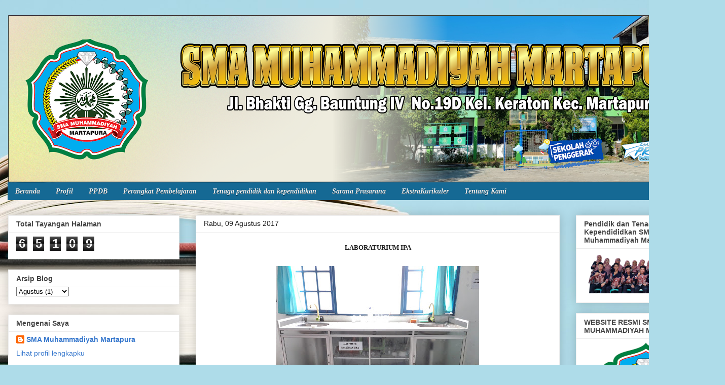

--- FILE ---
content_type: text/html; charset=UTF-8
request_url: http://www.smamuhammadiyahmartapura.sch.id/2017/08/blog-post.html
body_size: 13721
content:
<!DOCTYPE html>
<html class='v2' dir='ltr' xmlns='http://www.w3.org/1999/xhtml' xmlns:b='http://www.google.com/2005/gml/b' xmlns:data='http://www.google.com/2005/gml/data' xmlns:expr='http://www.google.com/2005/gml/expr'>
<head>
<link href='https://www.blogger.com/static/v1/widgets/335934321-css_bundle_v2.css' rel='stylesheet' type='text/css'/>
<meta content='Nx8MB1NRnHAXyEw_CQF3IeI8Qh_4se6jXQocK7Z4img' name='google-site-verification'/>
<meta content='width=1100' name='viewport'/>
<meta content='text/html; charset=UTF-8' http-equiv='Content-Type'/>
<meta content='blogger' name='generator'/>
<link href='http://www.smamuhammadiyahmartapura.sch.id/favicon.ico' rel='icon' type='image/x-icon'/>
<link href='http://www.smamuhammadiyahmartapura.sch.id/2017/08/blog-post.html' rel='canonical'/>
<link rel="alternate" type="application/atom+xml" title="SMA MUHAMMADIYAH MARTAPURA - Atom" href="http://www.smamuhammadiyahmartapura.sch.id/feeds/posts/default" />
<link rel="alternate" type="application/rss+xml" title="SMA MUHAMMADIYAH MARTAPURA - RSS" href="http://www.smamuhammadiyahmartapura.sch.id/feeds/posts/default?alt=rss" />
<link rel="service.post" type="application/atom+xml" title="SMA MUHAMMADIYAH MARTAPURA - Atom" href="https://www.blogger.com/feeds/8221719959390068521/posts/default" />

<link rel="alternate" type="application/atom+xml" title="SMA MUHAMMADIYAH MARTAPURA - Atom" href="http://www.smamuhammadiyahmartapura.sch.id/feeds/7798163100473072831/comments/default" />
<!--Can't find substitution for tag [blog.ieCssRetrofitLinks]-->
<link href='https://blogger.googleusercontent.com/img/b/R29vZ2xl/AVvXsEhm0zhPBC1xt6s43vP5ePawn_Tazl0UKIU9_anD8WxxSwyWwcvHLexoMMRp7I-byexngoizu7IrfWLlhq5oYQU7G7KL26AotP0I0EisPe2ON0bdkuuxqW62jAuWJqR1oWCQVv-zmOJSDEc/w400-h300/LEMARI+ALAT+PRAKTIKUM.jpg' rel='image_src'/>
<meta content='http://www.smamuhammadiyahmartapura.sch.id/2017/08/blog-post.html' property='og:url'/>
<meta content='SMA MUHAMMADIYAH MARTAPURA' property='og:title'/>
<meta content='LABORATURIUM IPA LABORATURIUM KUMPUTER' property='og:description'/>
<meta content='https://blogger.googleusercontent.com/img/b/R29vZ2xl/AVvXsEhm0zhPBC1xt6s43vP5ePawn_Tazl0UKIU9_anD8WxxSwyWwcvHLexoMMRp7I-byexngoizu7IrfWLlhq5oYQU7G7KL26AotP0I0EisPe2ON0bdkuuxqW62jAuWJqR1oWCQVv-zmOJSDEc/w1200-h630-p-k-no-nu/LEMARI+ALAT+PRAKTIKUM.jpg' property='og:image'/>
<title>SMA MUHAMMADIYAH MARTAPURA</title>
<style id='page-skin-1' type='text/css'><!--
/*
-----------------------------------------------
Blogger Template Style
Name:     Awesome Inc.
Designer: Tina Chen
URL:      tinachen.org
----------------------------------------------- */
/* Variable definitions
====================
<Variable name="keycolor" description="Main Color" type="color" default="#ffffff"/>
<Group description="Page" selector="body">
<Variable name="body.font" description="Font" type="font"
default="normal normal 13px Arial, Tahoma, Helvetica, FreeSans, sans-serif"/>
<Variable name="body.background.color" description="Background Color" type="color" default="#000000"/>
<Variable name="body.text.color" description="Text Color" type="color" default="#ffffff"/>
</Group>
<Group description="Links" selector=".main-inner">
<Variable name="link.color" description="Link Color" type="color" default="#888888"/>
<Variable name="link.visited.color" description="Visited Color" type="color" default="#444444"/>
<Variable name="link.hover.color" description="Hover Color" type="color" default="#cccccc"/>
</Group>
<Group description="Blog Title" selector=".header h1">
<Variable name="header.font" description="Title Font" type="font"
default="normal bold 40px Arial, Tahoma, Helvetica, FreeSans, sans-serif"/>
<Variable name="header.text.color" description="Title Color" type="color" default="#1f1f1f" />
<Variable name="header.background.color" description="Header Background" type="color" default="transparent" />
</Group>
<Group description="Blog Description" selector=".header .description">
<Variable name="description.font" description="Font" type="font"
default="normal normal 14px Arial, Tahoma, Helvetica, FreeSans, sans-serif"/>
<Variable name="description.text.color" description="Text Color" type="color"
default="#1f1f1f" />
</Group>
<Group description="Tabs Text" selector=".tabs-inner .widget li a">
<Variable name="tabs.font" description="Font" type="font"
default="normal bold 14px Arial, Tahoma, Helvetica, FreeSans, sans-serif"/>
<Variable name="tabs.text.color" description="Text Color" type="color" default="#1f1f1f"/>
<Variable name="tabs.selected.text.color" description="Selected Color" type="color" default="#444444"/>
</Group>
<Group description="Tabs Background" selector=".tabs-outer .PageList">
<Variable name="tabs.background.color" description="Background Color" type="color" default="#141414"/>
<Variable name="tabs.selected.background.color" description="Selected Color" type="color" default="#444444"/>
<Variable name="tabs.border.color" description="Border Color" type="color" default="#ececec"/>
</Group>
<Group description="Date Header" selector=".main-inner .widget h2.date-header, .main-inner .widget h2.date-header span">
<Variable name="date.font" description="Font" type="font"
default="normal normal 14px Arial, Tahoma, Helvetica, FreeSans, sans-serif"/>
<Variable name="date.text.color" description="Text Color" type="color" default="#666666"/>
<Variable name="date.border.color" description="Border Color" type="color" default="#ececec"/>
</Group>
<Group description="Post Title" selector="h3.post-title, h4, h3.post-title a">
<Variable name="post.title.font" description="Font" type="font"
default="normal bold 22px Arial, Tahoma, Helvetica, FreeSans, sans-serif"/>
<Variable name="post.title.text.color" description="Text Color" type="color" default="#1f1f1f"/>
</Group>
<Group description="Post Background" selector=".post">
<Variable name="post.background.color" description="Background Color" type="color" default="#ffffff" />
<Variable name="post.border.color" description="Border Color" type="color" default="#ececec" />
<Variable name="post.border.bevel.color" description="Bevel Color" type="color" default="#ececec"/>
</Group>
<Group description="Gadget Title" selector="h2">
<Variable name="widget.title.font" description="Font" type="font"
default="normal bold 14px Arial, Tahoma, Helvetica, FreeSans, sans-serif"/>
<Variable name="widget.title.text.color" description="Text Color" type="color" default="#1f1f1f"/>
</Group>
<Group description="Gadget Text" selector=".sidebar .widget">
<Variable name="widget.font" description="Font" type="font"
default="normal normal 14px Arial, Tahoma, Helvetica, FreeSans, sans-serif"/>
<Variable name="widget.text.color" description="Text Color" type="color" default="#1f1f1f"/>
<Variable name="widget.alternate.text.color" description="Alternate Color" type="color" default="#666666"/>
</Group>
<Group description="Gadget Links" selector=".sidebar .widget">
<Variable name="widget.link.color" description="Link Color" type="color" default="#c6a631"/>
<Variable name="widget.link.visited.color" description="Visited Color" type="color" default="#789141"/>
<Variable name="widget.link.hover.color" description="Hover Color" type="color" default="#3778cd"/>
</Group>
<Group description="Gadget Background" selector=".sidebar .widget">
<Variable name="widget.background.color" description="Background Color" type="color" default="#141414"/>
<Variable name="widget.border.color" description="Border Color" type="color" default="#222222"/>
<Variable name="widget.border.bevel.color" description="Bevel Color" type="color" default="#000000"/>
</Group>
<Group description="Sidebar Background" selector=".column-left-inner .column-right-inner">
<Variable name="widget.outer.background.color" description="Background Color" type="color" default="transparent" />
</Group>
<Group description="Images" selector=".main-inner">
<Variable name="image.background.color" description="Background Color" type="color" default="transparent"/>
<Variable name="image.border.color" description="Border Color" type="color" default="transparent"/>
</Group>
<Group description="Feed" selector=".blog-feeds">
<Variable name="feed.text.color" description="Text Color" type="color" default="#1f1f1f"/>
</Group>
<Group description="Feed Links" selector=".blog-feeds">
<Variable name="feed.link.color" description="Link Color" type="color" default="#c6a631"/>
<Variable name="feed.link.visited.color" description="Visited Color" type="color" default="#789141"/>
<Variable name="feed.link.hover.color" description="Hover Color" type="color" default="#3778cd"/>
</Group>
<Group description="Pager" selector=".blog-pager">
<Variable name="pager.background.color" description="Background Color" type="color" default="#ffffff" />
</Group>
<Group description="Footer" selector=".footer-outer">
<Variable name="footer.background.color" description="Background Color" type="color" default="#ffffff" />
<Variable name="footer.text.color" description="Text Color" type="color" default="#1f1f1f" />
</Group>
<Variable name="title.shadow.spread" description="Title Shadow" type="length" default="-1px" min="-1px" max="100px"/>
<Variable name="body.background" description="Body Background" type="background"
color="#ececec"
default="$(color) none repeat scroll top left"/>
<Variable name="body.background.gradient.cap" description="Body Gradient Cap" type="url"
default="none"/>
<Variable name="body.background.size" description="Body Background Size" type="string" default="auto"/>
<Variable name="tabs.background.gradient" description="Tabs Background Gradient" type="url"
default="none"/>
<Variable name="header.background.gradient" description="Header Background Gradient" type="url" default="none" />
<Variable name="header.padding.top" description="Header Top Padding" type="length" default="22px" min="0" max="100px"/>
<Variable name="header.margin.top" description="Header Top Margin" type="length" default="0" min="0" max="100px"/>
<Variable name="header.margin.bottom" description="Header Bottom Margin" type="length" default="0" min="0" max="100px"/>
<Variable name="widget.padding.top" description="Widget Padding Top" type="length" default="8px" min="0" max="20px"/>
<Variable name="widget.padding.side" description="Widget Padding Side" type="length" default="15px" min="0" max="100px"/>
<Variable name="widget.outer.margin.top" description="Widget Top Margin" type="length" default="0" min="0" max="100px"/>
<Variable name="widget.outer.background.gradient" description="Gradient" type="url" default="none" />
<Variable name="widget.border.radius" description="Gadget Border Radius" type="length" default="0" min="0" max="100px"/>
<Variable name="outer.shadow.spread" description="Outer Shadow Size" type="length" default="0" min="0" max="100px"/>
<Variable name="date.header.border.radius.top" description="Date Header Border Radius Top" type="length" default="0" min="0" max="100px"/>
<Variable name="date.header.position" description="Date Header Position" type="length" default="15px" min="0" max="100px"/>
<Variable name="date.space" description="Date Space" type="length" default="30px" min="0" max="100px"/>
<Variable name="date.position" description="Date Float" type="string" default="static" />
<Variable name="date.padding.bottom" description="Date Padding Bottom" type="length" default="0" min="0" max="100px"/>
<Variable name="date.border.size" description="Date Border Size" type="length" default="0" min="0" max="10px"/>
<Variable name="date.background" description="Date Background" type="background" color="transparent"
default="$(color) none no-repeat scroll top left" />
<Variable name="date.first.border.radius.top" description="Date First top radius" type="length" default="0" min="0" max="100px"/>
<Variable name="date.last.space.bottom" description="Date Last Space Bottom" type="length"
default="20px" min="0" max="100px"/>
<Variable name="date.last.border.radius.bottom" description="Date Last bottom radius" type="length" default="0" min="0" max="100px"/>
<Variable name="post.first.padding.top" description="First Post Padding Top" type="length" default="0" min="0" max="100px"/>
<Variable name="image.shadow.spread" description="Image Shadow Size" type="length" default="0" min="0" max="100px"/>
<Variable name="image.border.radius" description="Image Border Radius" type="length" default="0" min="0" max="100px"/>
<Variable name="separator.outdent" description="Separator Outdent" type="length" default="15px" min="0" max="100px"/>
<Variable name="title.separator.border.size" description="Widget Title Border Size" type="length" default="1px" min="0" max="10px"/>
<Variable name="list.separator.border.size" description="List Separator Border Size" type="length" default="1px" min="0" max="10px"/>
<Variable name="shadow.spread" description="Shadow Size" type="length" default="0" min="0" max="100px"/>
<Variable name="startSide" description="Side where text starts in blog language" type="automatic" default="left"/>
<Variable name="endSide" description="Side where text ends in blog language" type="automatic" default="right"/>
<Variable name="date.side" description="Side where date header is placed" type="string" default="right"/>
<Variable name="pager.border.radius.top" description="Pager Border Top Radius" type="length" default="0" min="0" max="100px"/>
<Variable name="pager.space.top" description="Pager Top Space" type="length" default="1em" min="0" max="20em"/>
<Variable name="footer.background.gradient" description="Background Gradient" type="url" default="none" />
<Variable name="mobile.background.size" description="Mobile Background Size" type="string"
default="auto"/>
<Variable name="mobile.background.overlay" description="Mobile Background Overlay" type="string"
default="transparent none repeat scroll top left"/>
<Variable name="mobile.button.color" description="Mobile Button Color" type="color" default="#ffffff" />
*/
/* Content
----------------------------------------------- */
body {
font: normal normal 13px Arial, Tahoma, Helvetica, FreeSans, sans-serif;
color: #1f1f1f;
background: #aedce9 url(//themes.googleusercontent.com/image?id=1aSXz0EUQA6OfP2_5rLADo2fO_7Eo-n491NAiLY3IQ_sEBa11506Zc39km57LDp095wvw) no-repeat fixed top center /* Credit: Deejpilot (http://www.istockphoto.com/file_closeup.php?id=5972800&platform=blogger) */;
}
html body .content-outer {
min-width: 0;
max-width: 100%;
width: 100%;
}
a:link {
text-decoration: none;
color: #c6a631;
}
a:visited {
text-decoration: none;
color: #789141;
}
a:hover {
text-decoration: underline;
color: #3778cd;
}
.body-fauxcolumn-outer .cap-top {
position: absolute;
z-index: 1;
height: 276px;
width: 100%;
background: transparent none repeat-x scroll top left;
_background-image: none;
}
/* Columns
----------------------------------------------- */
.content-inner {
padding: 0;
}
.header-inner .section {
margin: 0 16px;
}
.tabs-inner .section {
margin: 0 16px;
}
.main-inner {
padding-top: 30px;
}
.main-inner .column-center-inner,
.main-inner .column-left-inner,
.main-inner .column-right-inner {
padding: 0 5px;
}
*+html body .main-inner .column-center-inner {
margin-top: -30px;
}
#layout .main-inner .column-center-inner {
margin-top: 0;
}
/* Header
----------------------------------------------- */
.header-outer {
margin: 0 0 0 0;
background: rgba(0, 0, 0, 0) none repeat scroll 0 0;
}
.Header h1 {
font: normal bold 40px Georgia, Utopia, 'Palatino Linotype', Palatino, serif;
color: #cd8c37;
text-shadow: 0 0 -1px #000000;
}
.Header h1 a {
color: #cd8c37;
}
.Header .description {
font: normal normal 14px Arial, Tahoma, Helvetica, FreeSans, sans-serif;
color: #444444;
}
.header-inner .Header .titlewrapper,
.header-inner .Header .descriptionwrapper {
padding-left: 0;
padding-right: 0;
margin-bottom: 0;
}
.header-inner .Header .titlewrapper {
padding-top: 22px;
}
/* Tabs
----------------------------------------------- */
.tabs-outer {
overflow: hidden;
position: relative;
background: #ececec url(//www.blogblog.com/1kt/awesomeinc/tabs_gradient_light.png) repeat scroll 0 0;
}
#layout .tabs-outer {
overflow: visible;
}
.tabs-cap-top, .tabs-cap-bottom {
position: absolute;
width: 100%;
border-top: 1px solid #949494;
}
.tabs-cap-bottom {
bottom: 0;
}
.tabs-inner .widget li a {
display: inline-block;
margin: 0;
padding: .6em 1.5em;
font: normal bold 14px Arial, Tahoma, Helvetica, FreeSans, sans-serif;
color: #444444;
border-top: 1px solid #949494;
border-bottom: 1px solid #949494;
border-left: 1px solid #949494;
height: 16px;
line-height: 16px;
}
.tabs-inner .widget li:last-child a {
border-right: 1px solid #949494;
}
.tabs-inner .widget li.selected a, .tabs-inner .widget li a:hover {
background: #5b5b5b url(//www.blogblog.com/1kt/awesomeinc/tabs_gradient_light.png) repeat-x scroll 0 -100px;
color: #ffffff;
}
/* Headings
----------------------------------------------- */
h2 {
font: normal bold 14px Verdana, Geneva, sans-serif;
color: #444444;
}
/* Widgets
----------------------------------------------- */
.main-inner .section {
margin: 0 27px;
padding: 0;
}
.main-inner .column-left-outer,
.main-inner .column-right-outer {
margin-top: 0;
}
#layout .main-inner .column-left-outer,
#layout .main-inner .column-right-outer {
margin-top: 0;
}
.main-inner .column-left-inner,
.main-inner .column-right-inner {
background: rgba(0, 0, 0, 0) none repeat 0 0;
-moz-box-shadow: 0 0 0 rgba(0, 0, 0, .2);
-webkit-box-shadow: 0 0 0 rgba(0, 0, 0, .2);
-goog-ms-box-shadow: 0 0 0 rgba(0, 0, 0, .2);
box-shadow: 0 0 0 rgba(0, 0, 0, .2);
-moz-border-radius: 0;
-webkit-border-radius: 0;
-goog-ms-border-radius: 0;
border-radius: 0;
}
#layout .main-inner .column-left-inner,
#layout .main-inner .column-right-inner {
margin-top: 0;
}
.sidebar .widget {
font: normal normal 14px Arial, Tahoma, Helvetica, FreeSans, sans-serif;
color: #444444;
}
.sidebar .widget a:link {
color: #3778cd;
}
.sidebar .widget a:visited {
color: #4d469c;
}
.sidebar .widget a:hover {
color: #3778cd;
}
.sidebar .widget h2 {
text-shadow: 0 0 -1px #000000;
}
.main-inner .widget {
background-color: #ffffff;
border: 1px solid #ececec;
padding: 0 15px 15px;
margin: 20px -16px;
-moz-box-shadow: 0 0 20px rgba(0, 0, 0, .2);
-webkit-box-shadow: 0 0 20px rgba(0, 0, 0, .2);
-goog-ms-box-shadow: 0 0 20px rgba(0, 0, 0, .2);
box-shadow: 0 0 20px rgba(0, 0, 0, .2);
-moz-border-radius: 0;
-webkit-border-radius: 0;
-goog-ms-border-radius: 0;
border-radius: 0;
}
.main-inner .widget h2 {
margin: 0 -15px;
padding: .6em 15px .5em;
border-bottom: 1px solid rgba(0, 0, 0, 0);
}
.footer-inner .widget h2 {
padding: 0 0 .4em;
border-bottom: 1px solid rgba(0, 0, 0, 0);
}
.main-inner .widget h2 + div, .footer-inner .widget h2 + div {
border-top: 1px solid #ececec;
padding-top: 8px;
}
.main-inner .widget .widget-content {
margin: 0 -15px;
padding: 7px 15px 0;
}
.main-inner .widget ul, .main-inner .widget #ArchiveList ul.flat {
margin: -8px -15px 0;
padding: 0;
list-style: none;
}
.main-inner .widget #ArchiveList {
margin: -8px 0 0;
}
.main-inner .widget ul li, .main-inner .widget #ArchiveList ul.flat li {
padding: .5em 15px;
text-indent: 0;
color: #5b5b5b;
border-top: 1px solid #ececec;
border-bottom: 1px solid rgba(0, 0, 0, 0);
}
.main-inner .widget #ArchiveList ul li {
padding-top: .25em;
padding-bottom: .25em;
}
.main-inner .widget ul li:first-child, .main-inner .widget #ArchiveList ul.flat li:first-child {
border-top: none;
}
.main-inner .widget ul li:last-child, .main-inner .widget #ArchiveList ul.flat li:last-child {
border-bottom: none;
}
.post-body {
position: relative;
}
.main-inner .widget .post-body ul {
padding: 0 2.5em;
margin: .5em 0;
list-style: disc;
}
.main-inner .widget .post-body ul li {
padding: 0.25em 0;
margin-bottom: .25em;
color: #1f1f1f;
border: none;
}
.footer-inner .widget ul {
padding: 0;
list-style: none;
}
.widget .zippy {
color: #5b5b5b;
}
/* Posts
----------------------------------------------- */
body .main-inner .Blog {
padding: 0;
margin-bottom: 1em;
background-color: transparent;
border: none;
-moz-box-shadow: 0 0 0 rgba(0, 0, 0, 0);
-webkit-box-shadow: 0 0 0 rgba(0, 0, 0, 0);
-goog-ms-box-shadow: 0 0 0 rgba(0, 0, 0, 0);
box-shadow: 0 0 0 rgba(0, 0, 0, 0);
}
.main-inner .section:last-child .Blog:last-child {
padding: 0;
margin-bottom: 1em;
}
.main-inner .widget h2.date-header {
margin: 0 -15px 1px;
padding: 0 0 0 0;
font: normal normal 14px Arial, Tahoma, Helvetica, FreeSans, sans-serif;
color: #1f1f1f;
background: transparent none no-repeat scroll top left;
border-top: 0 solid #eeeeee;
border-bottom: 1px solid rgba(0, 0, 0, 0);
-moz-border-radius-topleft: 0;
-moz-border-radius-topright: 0;
-webkit-border-top-left-radius: 0;
-webkit-border-top-right-radius: 0;
border-top-left-radius: 0;
border-top-right-radius: 0;
position: static;
bottom: 100%;
right: 15px;
text-shadow: 0 0 -1px #000000;
}
.main-inner .widget h2.date-header span {
font: normal normal 14px Arial, Tahoma, Helvetica, FreeSans, sans-serif;
display: block;
padding: .5em 15px;
border-left: 0 solid #eeeeee;
border-right: 0 solid #eeeeee;
}
.date-outer {
position: relative;
margin: 30px 0 20px;
padding: 0 15px;
background-color: #ffffff;
border: 1px solid #eeeeee;
-moz-box-shadow: 0 0 20px rgba(0, 0, 0, .2);
-webkit-box-shadow: 0 0 20px rgba(0, 0, 0, .2);
-goog-ms-box-shadow: 0 0 20px rgba(0, 0, 0, .2);
box-shadow: 0 0 20px rgba(0, 0, 0, .2);
-moz-border-radius: 0;
-webkit-border-radius: 0;
-goog-ms-border-radius: 0;
border-radius: 0;
}
.date-outer:first-child {
margin-top: 0;
}
.date-outer:last-child {
margin-bottom: 20px;
-moz-border-radius-bottomleft: 0;
-moz-border-radius-bottomright: 0;
-webkit-border-bottom-left-radius: 0;
-webkit-border-bottom-right-radius: 0;
-goog-ms-border-bottom-left-radius: 0;
-goog-ms-border-bottom-right-radius: 0;
border-bottom-left-radius: 0;
border-bottom-right-radius: 0;
}
.date-posts {
margin: 0 -15px;
padding: 0 15px;
clear: both;
}
.post-outer, .inline-ad {
border-top: 1px solid #eeeeee;
margin: 0 -15px;
padding: 15px 15px;
}
.post-outer {
padding-bottom: 10px;
}
.post-outer:first-child {
padding-top: 0;
border-top: none;
}
.post-outer:last-child, .inline-ad:last-child {
border-bottom: none;
}
.post-body {
position: relative;
}
.post-body img {
padding: 8px;
background: rgba(0, 0, 0, 0);
border: 1px solid rgba(0, 0, 0, 0);
-moz-box-shadow: 0 0 0 rgba(0, 0, 0, .2);
-webkit-box-shadow: 0 0 0 rgba(0, 0, 0, .2);
box-shadow: 0 0 0 rgba(0, 0, 0, .2);
-moz-border-radius: 0;
-webkit-border-radius: 0;
border-radius: 0;
}
h3.post-title, h4 {
font: normal bold 22px Arial, Tahoma, Helvetica, FreeSans, sans-serif;
color: #444444;
}
h3.post-title a {
font: normal bold 22px Arial, Tahoma, Helvetica, FreeSans, sans-serif;
color: #444444;
}
h3.post-title a:hover {
color: #3778cd;
text-decoration: underline;
}
.post-header {
margin: 0 0 1em;
}
.post-body {
line-height: 1.4;
}
.post-outer h2 {
color: #1f1f1f;
}
.post-footer {
margin: 1.5em 0 0;
}
#blog-pager {
padding: 15px;
font-size: 120%;
background-color: #ffffff;
border: 1px solid #ececec;
-moz-box-shadow: 0 0 20px rgba(0, 0, 0, .2);
-webkit-box-shadow: 0 0 20px rgba(0, 0, 0, .2);
-goog-ms-box-shadow: 0 0 20px rgba(0, 0, 0, .2);
box-shadow: 0 0 20px rgba(0, 0, 0, .2);
-moz-border-radius: 0;
-webkit-border-radius: 0;
-goog-ms-border-radius: 0;
border-radius: 0;
-moz-border-radius-topleft: 0;
-moz-border-radius-topright: 0;
-webkit-border-top-left-radius: 0;
-webkit-border-top-right-radius: 0;
-goog-ms-border-top-left-radius: 0;
-goog-ms-border-top-right-radius: 0;
border-top-left-radius: 0;
border-top-right-radius-topright: 0;
margin-top: 1em;
}
.blog-feeds, .post-feeds {
margin: 1em 0;
text-align: center;
color: #444444;
}
.blog-feeds a, .post-feeds a {
color: #3778cd;
}
.blog-feeds a:visited, .post-feeds a:visited {
color: #4d469c;
}
.blog-feeds a:hover, .post-feeds a:hover {
color: #3778cd;
}
.post-outer .comments {
margin-top: 2em;
}
/* Comments
----------------------------------------------- */
.comments .comments-content .icon.blog-author {
background-repeat: no-repeat;
background-image: url([data-uri]);
}
.comments .comments-content .loadmore a {
border-top: 1px solid #949494;
border-bottom: 1px solid #949494;
}
.comments .continue {
border-top: 2px solid #949494;
}
/* Footer
----------------------------------------------- */
.footer-outer {
margin: -20px 0 -1px;
padding: 20px 0 0;
color: #444444;
overflow: hidden;
}
.footer-fauxborder-left {
border-top: 1px solid #ececec;
background: #ffffff none repeat scroll 0 0;
-moz-box-shadow: 0 0 20px rgba(0, 0, 0, .2);
-webkit-box-shadow: 0 0 20px rgba(0, 0, 0, .2);
-goog-ms-box-shadow: 0 0 20px rgba(0, 0, 0, .2);
box-shadow: 0 0 20px rgba(0, 0, 0, .2);
margin: 0 -20px;
}
/* Mobile
----------------------------------------------- */
body.mobile {
background-size: auto;
}
.mobile .body-fauxcolumn-outer {
background: transparent none repeat scroll top left;
}
*+html body.mobile .main-inner .column-center-inner {
margin-top: 0;
}
.mobile .main-inner .widget {
padding: 0 0 15px;
}
.mobile .main-inner .widget h2 + div,
.mobile .footer-inner .widget h2 + div {
border-top: none;
padding-top: 0;
}
.mobile .footer-inner .widget h2 {
padding: 0.5em 0;
border-bottom: none;
}
.mobile .main-inner .widget .widget-content {
margin: 0;
padding: 7px 0 0;
}
.mobile .main-inner .widget ul,
.mobile .main-inner .widget #ArchiveList ul.flat {
margin: 0 -15px 0;
}
.mobile .main-inner .widget h2.date-header {
right: 0;
}
.mobile .date-header span {
padding: 0.4em 0;
}
.mobile .date-outer:first-child {
margin-bottom: 0;
border: 1px solid #eeeeee;
-moz-border-radius-topleft: 0;
-moz-border-radius-topright: 0;
-webkit-border-top-left-radius: 0;
-webkit-border-top-right-radius: 0;
-goog-ms-border-top-left-radius: 0;
-goog-ms-border-top-right-radius: 0;
border-top-left-radius: 0;
border-top-right-radius: 0;
}
.mobile .date-outer {
border-color: #eeeeee;
border-width: 0 1px 1px;
}
.mobile .date-outer:last-child {
margin-bottom: 0;
}
.mobile .main-inner {
padding: 0;
}
.mobile .header-inner .section {
margin: 0;
}
.mobile .post-outer, .mobile .inline-ad {
padding: 5px 0;
}
.mobile .tabs-inner .section {
margin: 0 10px;
}
.mobile .main-inner .widget h2 {
margin: 0;
padding: 0;
}
.mobile .main-inner .widget h2.date-header span {
padding: 0;
}
.mobile .main-inner .widget .widget-content {
margin: 0;
padding: 7px 0 0;
}
.mobile #blog-pager {
border: 1px solid transparent;
background: #ffffff none repeat scroll 0 0;
}
.mobile .main-inner .column-left-inner,
.mobile .main-inner .column-right-inner {
background: rgba(0, 0, 0, 0) none repeat 0 0;
-moz-box-shadow: none;
-webkit-box-shadow: none;
-goog-ms-box-shadow: none;
box-shadow: none;
}
.mobile .date-posts {
margin: 0;
padding: 0;
}
.mobile .footer-fauxborder-left {
margin: 0;
border-top: inherit;
}
.mobile .main-inner .section:last-child .Blog:last-child {
margin-bottom: 0;
}
.mobile-index-contents {
color: #1f1f1f;
}
.mobile .mobile-link-button {
background: #c6a631 url(//www.blogblog.com/1kt/awesomeinc/tabs_gradient_light.png) repeat scroll 0 0;
}
.mobile-link-button a:link, .mobile-link-button a:visited {
color: #ffffff;
}
.mobile .tabs-inner .PageList .widget-content {
background: transparent;
border-top: 1px solid;
border-color: #949494;
color: #444444;
}
.mobile .tabs-inner .PageList .widget-content .pagelist-arrow {
border-left: 1px solid #949494;
}
/* Navigasi tabs Sederhana smamuhammadiyahmtp.blogspot.co.id/ Starts */
a.burastabs, a.burastabs:link, a.burastabs:visited {display:block; width:102px; height:30px; background:#444444; border:1px solid #ebebeb; margin-top:2px; text-align:center; text-decoration:none; font-family:arial, sans-serif; font-size:12px; font-weight:bold;color:#FFFFFF; line-height:25px; overflow:hidden; float:left;}
a.burastabs:hover {color:#FFFFFF; background:#666666;}
#burasbar {width:auto; margin:0 auto;}
/* Navigasi tabs Sederhana Ends */
--></style>
<style id='template-skin-1' type='text/css'><!--
body {
min-width: 1430px;
}
.content-outer, .content-fauxcolumn-outer, .region-inner {
min-width: 1430px;
max-width: 1430px;
_width: 1430px;
}
.main-inner .columns {
padding-left: 370px;
padding-right: 310px;
}
.main-inner .fauxcolumn-center-outer {
left: 370px;
right: 310px;
/* IE6 does not respect left and right together */
_width: expression(this.parentNode.offsetWidth -
parseInt("370px") -
parseInt("310px") + 'px');
}
.main-inner .fauxcolumn-left-outer {
width: 370px;
}
.main-inner .fauxcolumn-right-outer {
width: 310px;
}
.main-inner .column-left-outer {
width: 370px;
right: 100%;
margin-left: -370px;
}
.main-inner .column-right-outer {
width: 310px;
margin-right: -310px;
}
#layout {
min-width: 0;
}
#layout .content-outer {
min-width: 0;
width: 800px;
}
#layout .region-inner {
min-width: 0;
width: auto;
}
--></style>
<link href='https://www.blogger.com/dyn-css/authorization.css?targetBlogID=8221719959390068521&amp;zx=bd6ca3fd-319c-4eeb-af2f-e1eb5594778c' media='none' onload='if(media!=&#39;all&#39;)media=&#39;all&#39;' rel='stylesheet'/><noscript><link href='https://www.blogger.com/dyn-css/authorization.css?targetBlogID=8221719959390068521&amp;zx=bd6ca3fd-319c-4eeb-af2f-e1eb5594778c' rel='stylesheet'/></noscript>
<meta name='google-adsense-platform-account' content='ca-host-pub-1556223355139109'/>
<meta name='google-adsense-platform-domain' content='blogspot.com'/>

</head>
<body class='loading'>
<div class='navbar no-items section' id='navbar' name='Navbar'>
</div>
<div class='body-fauxcolumns'>
<div class='fauxcolumn-outer body-fauxcolumn-outer'>
<div class='cap-top'>
<div class='cap-left'></div>
<div class='cap-right'></div>
</div>
<div class='fauxborder-left'>
<div class='fauxborder-right'></div>
<div class='fauxcolumn-inner'>
</div>
</div>
<div class='cap-bottom'>
<div class='cap-left'></div>
<div class='cap-right'></div>
</div>
</div>
</div>
<div class='content'>
<div class='content-fauxcolumns'>
<div class='fauxcolumn-outer content-fauxcolumn-outer'>
<div class='cap-top'>
<div class='cap-left'></div>
<div class='cap-right'></div>
</div>
<div class='fauxborder-left'>
<div class='fauxborder-right'></div>
<div class='fauxcolumn-inner'>
</div>
</div>
<div class='cap-bottom'>
<div class='cap-left'></div>
<div class='cap-right'></div>
</div>
</div>
</div>
<div class='content-outer'>
<div class='content-cap-top cap-top'>
<div class='cap-left'></div>
<div class='cap-right'></div>
</div>
<div class='fauxborder-left content-fauxborder-left'>
<div class='fauxborder-right content-fauxborder-right'></div>
<div class='content-inner'>
<header>
<div class='header-outer'>
<div class='header-cap-top cap-top'>
<div class='cap-left'></div>
<div class='cap-right'></div>
</div>
<div class='fauxborder-left header-fauxborder-left'>
<div class='fauxborder-right header-fauxborder-right'></div>
<div class='region-inner header-inner'>
<div class='header section' id='header' name='Tajuk'><div class='widget Header' data-version='1' id='Header1'>
<div id='header-inner'>
<a href='http://www.smamuhammadiyahmartapura.sch.id/' style='display: block'>
<img alt='SMA MUHAMMADIYAH MARTAPURA' height='330px; ' id='Header1_headerimg' src='https://blogger.googleusercontent.com/img/a/AVvXsEgOE9QLC0OFcwUzq2pyT9O0H9gYhi9DL_KVIihIuC-5vJHj-OEyvkD-CZHEV0mRgNfRijnIspDSj-dDPr6XRfFB-3cxkjJSLzhSSpSkAAfVGplHLiwap9UGmDDXVnsMXQ9Syn7u6a5hOjOZJqLyF_OXS0LskF6f-N2F13yDWA52IiCFvBSBBdCJIrZ6xYs=s1600' style='display: block' width='1600px; '/>
</a>
</div>
</div></div>
</div>
</div>
<div class='header-cap-bottom cap-bottom'>
<div class='cap-left'></div>
<div class='cap-right'></div>
</div>
</div>
</header>
<style>
/* -- Menu Horizontal + Sub Menu-- */
#cat-nav {background:#156994;margin:0 15px;padding:0;height:35px;}
#cat-nav a { color:#eee; text-decoration:none; text-shadow: #033148 0px 1px 0px;border-right:1px solid #156994;}
#cat-nav a:hover { color:#fff; }
#cat-nav li:hover { background:#000; }
#cat-nav a span { font-family:Verdana, Geneva, sans-serif; font-size:11px; font-style:normal; font-weight:400; color:#fff; text-shadow:none;}
#cat-nav .nav-description { display:block; }
#cat-nav a:hover span { color:#fff; }
#secnav, #secnav ul { position:relative; z-index:100; margin:0; padding:0; list-style:none; line-height:1; background:#0d5e88; }
#secnav a { font-family:Georgia, "Times New Roman", Times, serif; font-style:italic; font-weight:700; font-size:14px; display:block; z-index:100; padding:0 15px; line-height:35px; text-decoration:none;}
#secnav li { float:left; width: auto; height:35px;}
#secnav li ul  { position: absolute; left: -999em; width: 200px; top:35px}
#secnav li ul li  { height:30px; border-top:1px solid #fff; }
#secnav li ul li a  { font-family:Verdana, Geneva, sans-serif; width:180px; line-height:30px; padding:0 10px; font-size:11px; font-style:normal; font-weight:400; color:#eee; }
#secnav li ul ul  { margin: -30px 0 0 180px; }
#secnav li:hover ul ul, #secnav li:hover ul ul ul, #secnav li.sfhover ul ul, #secnav li.sfhover ul ul ul { left:-999em; }
#secnav li:hover ul, #secnav li li:hover ul, #secnav li li li:hover ul, #secnav li.sfhover ul, #secnav li li.sfhover ul, #secnav li li li.sfhover ul { left: auto; }
#secnav li:hover,#secnav li.hover  { position:static; }
#cat-nav #secnav {width:100%;margin:0 auto;}
</style>
<div id='cat-nav'>
<ul class='fl' id='secnav'>
<li><a href='#'>Beranda</a></li>
<li><a href='#'>Profil</a>
<ul id='sub-custom-nav'>
<li><a href='http://smamuhammadiyahmtp.blogspot.co.id/2016/02/visi-dan-misi-sekolah.html'>Visi dan Misi</a></li>
<li><a href='#'>Data Siswa</a></li>
<li><a href='#'>Tujuan</a></li>
</ul>
</li>
<li><a href='#'>PPDB</a>
<ul id='sub-custom-nav'>
<li><a href='https://docs.google.com/forms/d/e/1FAIpQLSd3W_oc-HSYFjS5Uyv_p2nH2EkQbwB1naWJubzbAjKyZlEjbA/viewform'>Pendaftaran Online</a></li>
<li><a href='http://www.smamuhammadiyahmartapura.sch.id/2021/01/penerimaan-peserta-didik-baru-tahun.html'>Pendaftaran Offline</a></li>
</ul>
</li>
<li><a href='#'>Perangkat Pembelajaran</a>
<ul id='sub-custom-nav'>
<li><a href='#'>Mata Pelajaran Umum</a></li>
<li><a href='#'>Ilmu Pengetahuan Alam</a></li>
<li><a href='#'>Ilmu Pengetahuan Sosial</a></li>
<li><a href='#'>Perangkat Bahasa</a></li>
</ul>
</li>
<li><a href='#'>Tenaga pendidik dan kependidikan</a>
<ul id='sub-custom-nav'>
<li><a href='http://www.smamuhammadiyahmartapura.sch.id/2016/08/struktur.html'>Struktur Organisasi</a></li>
<li><a href='http://www.smamuhammadiyahmartapura.sch.id/2014/10/data-pendidik-sma-muhammadiyah-2019-2020.html'>Pendidik</a></li>
<li><a href='#'>Tenaga Kependidikan</a></li>
</ul>
</li>
<li><a href='#'>Sarana Prasarana</a>
<ul id='sub-custom-nav'>
<li><a href='http://www.smamuhammadiyahmartapura.sch.id/2016/08/1.html'>Ruang Kelas</a></li>
<li><a href='http://www.smamuhammadiyahmartapura.sch.id/2017/08/blog-post.html'>Laboratorium </a></li>
</ul>
</li>
<li><a href='#'>EkstraKurikuler</a>
<ul id='sub-custom-nav'>
<li><a href='http://www.smamuhammadiyahmartapura.sch.id/2014/10/ekstrakurikuler-hw.html'>HW</a></li>
<li><a href='#'>PMR</a></li>
<li><a href='http://www.smamuhammadiyahmartapura.sch.id/2020/02/ektrakurikuler-futsal.html'>Futsal</a></li>
<li><a href='http://www.smamuhammadiyahmartapura.sch.id/2020/02/ekstrakurikuler-paskibraka.html'>Paskibraka</a></li>
<li><a href='http://www.smamuhammadiyahmartapura.sch.id/2020/02/ekstrakurikulier-tapak-suci.html'>Tapak Suci</a></li>
<li><a href='http://www.smamuhammadiyahmartapura.sch.id/2020/02/ekstrakurikuler-drumband.html'>Drum Band</a></li>
<li><a href='http://www.smamuhammadiyahmartapura.sch.id/2020/02/ekstrakurikuler-paduan-suara.html'>Paduan Suara</a></li>
</ul>
</li>
<li><a href='http://www.smamuhammadiyahmartapura.sch.id/2020/02/sma-muhammadiyah-martapura-alamat-jl.html'>Tentang Kami</a></li>
</ul>
</div>
<div class='main-outer'>
<div class='main-cap-top cap-top'>
<div class='cap-left'></div>
<div class='cap-right'></div>
</div>
<div class='fauxborder-left main-fauxborder-left'>
<div class='fauxborder-right main-fauxborder-right'></div>
<div class='region-inner main-inner'>
<div class='columns fauxcolumns'>
<div class='fauxcolumn-outer fauxcolumn-center-outer'>
<div class='cap-top'>
<div class='cap-left'></div>
<div class='cap-right'></div>
</div>
<div class='fauxborder-left'>
<div class='fauxborder-right'></div>
<div class='fauxcolumn-inner'>
</div>
</div>
<div class='cap-bottom'>
<div class='cap-left'></div>
<div class='cap-right'></div>
</div>
</div>
<div class='fauxcolumn-outer fauxcolumn-left-outer'>
<div class='cap-top'>
<div class='cap-left'></div>
<div class='cap-right'></div>
</div>
<div class='fauxborder-left'>
<div class='fauxborder-right'></div>
<div class='fauxcolumn-inner'>
</div>
</div>
<div class='cap-bottom'>
<div class='cap-left'></div>
<div class='cap-right'></div>
</div>
</div>
<div class='fauxcolumn-outer fauxcolumn-right-outer'>
<div class='cap-top'>
<div class='cap-left'></div>
<div class='cap-right'></div>
</div>
<div class='fauxborder-left'>
<div class='fauxborder-right'></div>
<div class='fauxcolumn-inner'>
</div>
</div>
<div class='cap-bottom'>
<div class='cap-left'></div>
<div class='cap-right'></div>
</div>
</div>
<!-- corrects IE6 width calculation -->
<div class='columns-inner'>
<div class='column-center-outer'>
<div class='column-center-inner'>
<div class='main section' id='main' name='Utama'><div class='widget Blog' data-version='1' id='Blog1'>
<div class='blog-posts hfeed'>

          <div class="date-outer">
        
<h2 class='date-header'><span>Rabu, 09 Agustus 2017</span></h2>

          <div class="date-posts">
        
<div class='post-outer'>
<div class='post hentry uncustomized-post-template' itemprop='blogPost' itemscope='itemscope' itemtype='http://schema.org/BlogPosting'>
<meta content='https://blogger.googleusercontent.com/img/b/R29vZ2xl/AVvXsEhm0zhPBC1xt6s43vP5ePawn_Tazl0UKIU9_anD8WxxSwyWwcvHLexoMMRp7I-byexngoizu7IrfWLlhq5oYQU7G7KL26AotP0I0EisPe2ON0bdkuuxqW62jAuWJqR1oWCQVv-zmOJSDEc/w400-h300/LEMARI+ALAT+PRAKTIKUM.jpg' itemprop='image_url'/>
<meta content='8221719959390068521' itemprop='blogId'/>
<meta content='7798163100473072831' itemprop='postId'/>
<a name='7798163100473072831'></a>
<div class='post-header'>
<div class='post-header-line-1'></div>
</div>
<div class='post-body entry-content' id='post-body-7798163100473072831' itemprop='description articleBody'>
<div style="text-align: center;"><b><font face="verdana">LABORATURIUM IPA</font></b></div><div style="text-align: center;"><b><br /></b></div><div style="text-align: center;"><div class="separator" style="clear: both; text-align: center;"><a href="https://blogger.googleusercontent.com/img/b/R29vZ2xl/AVvXsEhm0zhPBC1xt6s43vP5ePawn_Tazl0UKIU9_anD8WxxSwyWwcvHLexoMMRp7I-byexngoizu7IrfWLlhq5oYQU7G7KL26AotP0I0EisPe2ON0bdkuuxqW62jAuWJqR1oWCQVv-zmOJSDEc/s2048/LEMARI+ALAT+PRAKTIKUM.jpg" style="margin-left: 1em; margin-right: 1em;"><img border="0" data-original-height="1536" data-original-width="2048" height="300" src="https://blogger.googleusercontent.com/img/b/R29vZ2xl/AVvXsEhm0zhPBC1xt6s43vP5ePawn_Tazl0UKIU9_anD8WxxSwyWwcvHLexoMMRp7I-byexngoizu7IrfWLlhq5oYQU7G7KL26AotP0I0EisPe2ON0bdkuuxqW62jAuWJqR1oWCQVv-zmOJSDEc/w400-h300/LEMARI+ALAT+PRAKTIKUM.jpg" width="400" /></a></div><br /><div class="separator" style="clear: both; text-align: center;"><a href="https://blogger.googleusercontent.com/img/b/R29vZ2xl/AVvXsEjGCanSbQy4V0crcqOLR2DjGJME_QUhzJ9tfGLuQntejD0ufAlfBBZCJwMdb7YRAt0wFbZN73XofDGe4FqzGNdnMDwhRVD9lQ79FudeODJhFON8F3RYB00MrZvAQ0UR_o850KS8UhmeF7I/s2048/WASTAFEL.jpg" style="margin-left: 1em; margin-right: 1em;"><img border="0" data-original-height="2048" data-original-width="1536" height="400" src="https://blogger.googleusercontent.com/img/b/R29vZ2xl/AVvXsEjGCanSbQy4V0crcqOLR2DjGJME_QUhzJ9tfGLuQntejD0ufAlfBBZCJwMdb7YRAt0wFbZN73XofDGe4FqzGNdnMDwhRVD9lQ79FudeODJhFON8F3RYB00MrZvAQ0UR_o850KS8UhmeF7I/w300-h400/WASTAFEL.jpg" width="300" /></a></div><br /><div class="separator" style="clear: both; text-align: center;"><a href="https://blogger.googleusercontent.com/img/b/R29vZ2xl/AVvXsEg7ffmHXeaXr1gHR3S7A4ZJuAZO1euAjYs4jCRL9kPwNVrOrujH4yN4E5f1Bmy2LKuedMUyavQ3kc8xx1k2ld3WqlY40_S7U78_uRjXwofbYbsEW5XZcW-HBYcEmzFH_wbymTFirczpa7U/s2048/TAMPAK+DEPAN.jpg" style="margin-left: 1em; margin-right: 1em;"><img border="0" data-original-height="1536" data-original-width="2048" height="300" src="https://blogger.googleusercontent.com/img/b/R29vZ2xl/AVvXsEg7ffmHXeaXr1gHR3S7A4ZJuAZO1euAjYs4jCRL9kPwNVrOrujH4yN4E5f1Bmy2LKuedMUyavQ3kc8xx1k2ld3WqlY40_S7U78_uRjXwofbYbsEW5XZcW-HBYcEmzFH_wbymTFirczpa7U/w400-h300/TAMPAK+DEPAN.jpg" width="400" /></a></div><div class="separator" style="clear: both; text-align: center;"><br /></div><div class="separator" style="clear: both; text-align: center;"><br /></div><div class="separator" style="clear: both; text-align: center;"><br /></div><div class="separator" style="clear: both; text-align: center;"><b><font face="verdana">LABORATURIUM KUMPUTER</font></b></div><div class="separator" style="clear: both; text-align: center;"><b><font face="verdana"><br /></font></b></div><div class="separator" style="clear: both; text-align: center;"><div class="separator" style="clear: both; text-align: center;"><a href="https://blogger.googleusercontent.com/img/b/R29vZ2xl/AVvXsEgc5Eo0HenC8eK9ynhwqwD3ZoU5JAR2Pt5kBSjg_PfyeLG1Xow4a7EgMNbWM3WxTY5lHq8hcQ2SdSODixQcPNrwEHk6YXKJJscXNivH2nhZJKOw87sH3Drh3B0yenksOIZCuydaus5Ahso/s2048/TAMPAK+DEPAN.jpg" style="margin-left: 1em; margin-right: 1em;"><img border="0" data-original-height="1536" data-original-width="2048" height="300" src="https://blogger.googleusercontent.com/img/b/R29vZ2xl/AVvXsEgc5Eo0HenC8eK9ynhwqwD3ZoU5JAR2Pt5kBSjg_PfyeLG1Xow4a7EgMNbWM3WxTY5lHq8hcQ2SdSODixQcPNrwEHk6YXKJJscXNivH2nhZJKOw87sH3Drh3B0yenksOIZCuydaus5Ahso/w400-h300/TAMPAK+DEPAN.jpg" width="400" /></a></div><br /><div class="separator" style="clear: both; text-align: center;"><a href="https://blogger.googleusercontent.com/img/b/R29vZ2xl/AVvXsEiVJup75bekbgW4DEgHwm9z2vmgTP9Wc6M5D_6L_jw3c9y_petNHDItuae1ABNv9DmXQEc1_s6Fhsm7tzO_-x0jKE1j9A3rG7BROZiccrk-Pi3kFXB5ozsV0_ZgzyzLBkBm1Zrd4gmQ_Yk/s2048/TAMPAK+SAMPING.jpg" style="margin-left: 1em; margin-right: 1em;"><img border="0" data-original-height="1536" data-original-width="2048" height="300" src="https://blogger.googleusercontent.com/img/b/R29vZ2xl/AVvXsEiVJup75bekbgW4DEgHwm9z2vmgTP9Wc6M5D_6L_jw3c9y_petNHDItuae1ABNv9DmXQEc1_s6Fhsm7tzO_-x0jKE1j9A3rG7BROZiccrk-Pi3kFXB5ozsV0_ZgzyzLBkBm1Zrd4gmQ_Yk/w400-h300/TAMPAK+SAMPING.jpg" width="400" /></a></div><b><br /></b></div><b><br /></b></div><div style="text-align: center;"><b><br /></b></div><div style="text-align: center;"><b><br /></b></div>
<div style='clear: both;'></div>
</div>
<div class='post-footer'>
<div class='post-footer-line post-footer-line-1'>
<span class='post-author vcard'>
Posted by
<span class='fn' itemprop='author' itemscope='itemscope' itemtype='http://schema.org/Person'>
<meta content='https://www.blogger.com/profile/14324934081328367943' itemprop='url'/>
<a class='g-profile' href='https://www.blogger.com/profile/14324934081328367943' rel='author' title='author profile'>
<span itemprop='name'>SMA Muhammadiyah Martapura</span>
</a>
</span>
</span>
<span class='post-timestamp'>
at
<meta content='http://www.smamuhammadiyahmartapura.sch.id/2017/08/blog-post.html' itemprop='url'/>
<a class='timestamp-link' href='http://www.smamuhammadiyahmartapura.sch.id/2017/08/blog-post.html' rel='bookmark' title='permanent link'><abbr class='published' itemprop='datePublished' title='2017-08-09T18:47:00-07:00'>18.47</abbr></a>
</span>
<span class='post-comment-link'>
</span>
<span class='post-icons'>
<span class='item-control blog-admin pid-149363632'>
<a href='https://www.blogger.com/post-edit.g?blogID=8221719959390068521&postID=7798163100473072831&from=pencil' title='Edit Entri'>
<img alt='' class='icon-action' height='18' src='https://resources.blogblog.com/img/icon18_edit_allbkg.gif' width='18'/>
</a>
</span>
</span>
<div class='post-share-buttons goog-inline-block'>
<a class='goog-inline-block share-button sb-email' href='https://www.blogger.com/share-post.g?blogID=8221719959390068521&postID=7798163100473072831&target=email' target='_blank' title='Kirimkan Ini lewat Email'><span class='share-button-link-text'>Kirimkan Ini lewat Email</span></a><a class='goog-inline-block share-button sb-blog' href='https://www.blogger.com/share-post.g?blogID=8221719959390068521&postID=7798163100473072831&target=blog' onclick='window.open(this.href, "_blank", "height=270,width=475"); return false;' target='_blank' title='BlogThis!'><span class='share-button-link-text'>BlogThis!</span></a><a class='goog-inline-block share-button sb-twitter' href='https://www.blogger.com/share-post.g?blogID=8221719959390068521&postID=7798163100473072831&target=twitter' target='_blank' title='Bagikan ke X'><span class='share-button-link-text'>Bagikan ke X</span></a><a class='goog-inline-block share-button sb-facebook' href='https://www.blogger.com/share-post.g?blogID=8221719959390068521&postID=7798163100473072831&target=facebook' onclick='window.open(this.href, "_blank", "height=430,width=640"); return false;' target='_blank' title='Berbagi ke Facebook'><span class='share-button-link-text'>Berbagi ke Facebook</span></a><a class='goog-inline-block share-button sb-pinterest' href='https://www.blogger.com/share-post.g?blogID=8221719959390068521&postID=7798163100473072831&target=pinterest' target='_blank' title='Bagikan ke Pinterest'><span class='share-button-link-text'>Bagikan ke Pinterest</span></a>
</div>
</div>
<div class='post-footer-line post-footer-line-2'>
<span class='post-labels'>
</span>
</div>
<div class='post-footer-line post-footer-line-3'>
<span class='post-location'>
</span>
</div>
</div>
</div>
<div class='comments' id='comments'>
<a name='comments'></a>
<h4>Tidak ada komentar:</h4>
<div id='Blog1_comments-block-wrapper'>
<dl class='avatar-comment-indent' id='comments-block'>
</dl>
</div>
<p class='comment-footer'>
<div class='comment-form'>
<a name='comment-form'></a>
<h4 id='comment-post-message'>Posting Komentar</h4>
<p>
</p>
<a href='https://www.blogger.com/comment/frame/8221719959390068521?po=7798163100473072831&hl=id&saa=85391&origin=http://www.smamuhammadiyahmartapura.sch.id' id='comment-editor-src'></a>
<iframe allowtransparency='true' class='blogger-iframe-colorize blogger-comment-from-post' frameborder='0' height='410px' id='comment-editor' name='comment-editor' src='' width='100%'></iframe>
<script src='https://www.blogger.com/static/v1/jsbin/2830521187-comment_from_post_iframe.js' type='text/javascript'></script>
<script type='text/javascript'>
      BLOG_CMT_createIframe('https://www.blogger.com/rpc_relay.html');
    </script>
</div>
</p>
</div>
</div>

        </div></div>
      
</div>
<div class='blog-pager' id='blog-pager'>
<span id='blog-pager-newer-link'>
<a class='blog-pager-newer-link' href='http://www.smamuhammadiyahmartapura.sch.id/2019/10/kegiatan-tahsin.html' id='Blog1_blog-pager-newer-link' title='Posting Lebih Baru'>Posting Lebih Baru</a>
</span>
<span id='blog-pager-older-link'>
<a class='blog-pager-older-link' href='http://www.smamuhammadiyahmartapura.sch.id/2017/07/pawai-taaruf.html' id='Blog1_blog-pager-older-link' title='Posting Lama'>Posting Lama</a>
</span>
<a class='home-link' href='http://www.smamuhammadiyahmartapura.sch.id/'>Beranda</a>
</div>
<div class='clear'></div>
<div class='post-feeds'>
<div class='feed-links'>
Langganan:
<a class='feed-link' href='http://www.smamuhammadiyahmartapura.sch.id/feeds/7798163100473072831/comments/default' target='_blank' type='application/atom+xml'>Posting Komentar (Atom)</a>
</div>
</div>
</div></div>
</div>
</div>
<div class='column-left-outer'>
<div class='column-left-inner'>
<aside>
<div class='sidebar section' id='sidebar-left-1'><div class='widget Stats' data-version='1' id='Stats1'>
<h2>Total Tayangan Halaman</h2>
<div class='widget-content'>
<div id='Stats1_content' style='display: none;'>
<span class='counter-wrapper graph-counter-wrapper' id='Stats1_totalCount'>
</span>
<div class='clear'></div>
</div>
</div>
</div><div class='widget BlogArchive' data-version='1' id='BlogArchive1'>
<h2>Arsip Blog</h2>
<div class='widget-content'>
<div id='ArchiveList'>
<div id='BlogArchive1_ArchiveList'>
<select id='BlogArchive1_ArchiveMenu'>
<option value=''>Arsip Blog</option>
<option value='http://www.smamuhammadiyahmartapura.sch.id/2025/10/'>Oktober (1)</option>
<option value='http://www.smamuhammadiyahmartapura.sch.id/2024/10/'>Oktober (1)</option>
<option value='http://www.smamuhammadiyahmartapura.sch.id/2024/06/'>Juni (1)</option>
<option value='http://www.smamuhammadiyahmartapura.sch.id/2024/05/'>Mei (1)</option>
<option value='http://www.smamuhammadiyahmartapura.sch.id/2023/11/'>November (1)</option>
<option value='http://www.smamuhammadiyahmartapura.sch.id/2022/12/'>Desember (1)</option>
<option value='http://www.smamuhammadiyahmartapura.sch.id/2022/10/'>Oktober (1)</option>
<option value='http://www.smamuhammadiyahmartapura.sch.id/2022/09/'>September (3)</option>
<option value='http://www.smamuhammadiyahmartapura.sch.id/2022/08/'>Agustus (3)</option>
<option value='http://www.smamuhammadiyahmartapura.sch.id/2022/07/'>Juli (1)</option>
<option value='http://www.smamuhammadiyahmartapura.sch.id/2022/06/'>Juni (1)</option>
<option value='http://www.smamuhammadiyahmartapura.sch.id/2022/05/'>Mei (1)</option>
<option value='http://www.smamuhammadiyahmartapura.sch.id/2022/01/'>Januari (1)</option>
<option value='http://www.smamuhammadiyahmartapura.sch.id/2021/12/'>Desember (1)</option>
<option value='http://www.smamuhammadiyahmartapura.sch.id/2021/09/'>September (1)</option>
<option value='http://www.smamuhammadiyahmartapura.sch.id/2021/06/'>Juni (2)</option>
<option value='http://www.smamuhammadiyahmartapura.sch.id/2020/11/'>November (1)</option>
<option value='http://www.smamuhammadiyahmartapura.sch.id/2020/08/'>Agustus (1)</option>
<option value='http://www.smamuhammadiyahmartapura.sch.id/2020/07/'>Juli (2)</option>
<option value='http://www.smamuhammadiyahmartapura.sch.id/2020/04/'>April (1)</option>
<option value='http://www.smamuhammadiyahmartapura.sch.id/2020/02/'>Februari (1)</option>
<option value='http://www.smamuhammadiyahmartapura.sch.id/2019/11/'>November (4)</option>
<option value='http://www.smamuhammadiyahmartapura.sch.id/2019/09/'>September (1)</option>
<option value='http://www.smamuhammadiyahmartapura.sch.id/2018/10/'>Oktober (1)</option>
<option value='http://www.smamuhammadiyahmartapura.sch.id/2017/08/'>Agustus (1)</option>
<option value='http://www.smamuhammadiyahmartapura.sch.id/2017/07/'>Juli (2)</option>
<option value='http://www.smamuhammadiyahmartapura.sch.id/2017/06/'>Juni (1)</option>
<option value='http://www.smamuhammadiyahmartapura.sch.id/2017/01/'>Januari (2)</option>
<option value='http://www.smamuhammadiyahmartapura.sch.id/2016/10/'>Oktober (4)</option>
<option value='http://www.smamuhammadiyahmartapura.sch.id/2016/08/'>Agustus (2)</option>
<option value='http://www.smamuhammadiyahmartapura.sch.id/2016/04/'>April (2)</option>
<option value='http://www.smamuhammadiyahmartapura.sch.id/2016/02/'>Februari (5)</option>
<option value='http://www.smamuhammadiyahmartapura.sch.id/2015/12/'>Desember (1)</option>
<option value='http://www.smamuhammadiyahmartapura.sch.id/2014/10/'>Oktober (2)</option>
<option value='http://www.smamuhammadiyahmartapura.sch.id/2014/09/'>September (1)</option>
</select>
</div>
</div>
<div class='clear'></div>
</div>
</div><div class='widget Profile' data-version='1' id='Profile1'>
<h2>Mengenai Saya</h2>
<div class='widget-content'>
<dl class='profile-datablock'>
<dt class='profile-data'>
<a class='profile-name-link g-profile' href='https://www.blogger.com/profile/14324934081328367943' rel='author' style='background-image: url(//www.blogger.com/img/logo-16.png);'>
SMA Muhammadiyah Martapura
</a>
</dt>
</dl>
<a class='profile-link' href='https://www.blogger.com/profile/14324934081328367943' rel='author'>Lihat profil lengkapku</a>
<div class='clear'></div>
</div>
</div></div>
</aside>
</div>
</div>
<div class='column-right-outer'>
<div class='column-right-inner'>
<aside>
<div class='sidebar section' id='sidebar-right-1'><div class='widget Image' data-version='1' id='Image1'>
<h2>Pendidik dan Tenaga Kependididkan  SMA Muhammadiyah Martapura</h2>
<div class='widget-content'>
<img alt='Pendidik dan Tenaga Kependididkan  SMA Muhammadiyah Martapura' height='99' id='Image1_img' src='https://blogger.googleusercontent.com/img/a/AVvXsEiRWbF7ZD8SE-D80h1TkBAc82mMNza4TnmlCSdtZQZ2wQuGgaXQdPRivmrY20zvILJ-xxtlZBrP9Ho9wWF0U1kc8PKNKZzbmvDlFqciU8LcWoIAl5WLUQ_WH_5PCdospdiK7iFxS46u7CvUmVzW6isk_EdZcUqDsrrVM4RSWxVSpuJyWc4EujD24Ld090o=s302' width='302'/>
<br/>
</div>
<div class='clear'></div>
</div><div class='widget Image' data-version='1' id='Image3'>
<h2>WEBSITE RESMI SMA MUHAMMADIYAH MARTAPURA</h2>
<div class='widget-content'>
<a href='http://www.smamuhammadiyahmartapura.sch.id'>
<img alt='WEBSITE RESMI SMA MUHAMMADIYAH MARTAPURA' height='246' id='Image3_img' src='https://blogger.googleusercontent.com/img/b/R29vZ2xl/AVvXsEhBl1-XZk5T6f8ehIA5HG-xpG0cqTugsE3TQZbSuo4gFoV4qQKg0fESdG2IsO0pZ9yBL1zatRVlGms-LvCK3B5PXAimA-Wv6aLJgefugdFRctlsMttecbDhwyOtju_448CK_epoe1GRPRM/s246/Logo+SMA+MUHAMMADIYAH+1.png' width='244'/>
</a>
<br/>
</div>
<div class='clear'></div>
</div><div class='widget Image' data-version='1' id='Image2'>
<h2>FACEBOOK RESMI SMAMUH</h2>
<div class='widget-content'>
<a href='https://www.facebook.com/SMAMuhammadiyahMartapura/?fref=ts'>
<img alt='FACEBOOK RESMI SMAMUH' height='76' id='Image2_img' src='https://blogger.googleusercontent.com/img/b/R29vZ2xl/AVvXsEjguJrfmXoxd9vmT9wWyFWcEJXB-iOPN63ZtmdlMDiUd9gaw-BvAx4tBLh4bOv5FyKwDAWkfJqEkhRNkTbEYUAI30G1f1wSYnfInLufADU9soMBI9JkFgNpHipI1hGWLmOqBDk1mEtvFRA/s1600-r/Logo+SMAMUH.gif' width='76'/>
</a>
<br/>
</div>
<div class='clear'></div>
</div></div>
</aside>
</div>
</div>
</div>
<div style='clear: both'></div>
<!-- columns -->
</div>
<!-- main -->
</div>
</div>
<div class='main-cap-bottom cap-bottom'>
<div class='cap-left'></div>
<div class='cap-right'></div>
</div>
</div>
<footer>
<div class='footer-outer'>
<div class='footer-cap-top cap-top'>
<div class='cap-left'></div>
<div class='cap-right'></div>
</div>
<div class='fauxborder-left footer-fauxborder-left'>
<div class='fauxborder-right footer-fauxborder-right'></div>
<div class='region-inner footer-inner'>
<div class='foot no-items section' id='footer-1'></div>
<table border='0' cellpadding='0' cellspacing='0' class='section-columns columns-3'>
<tbody>
<tr>
<td class='first columns-cell'>
<div class='foot no-items section' id='footer-2-1'></div>
</td>
<td class='columns-cell'>
<div class='foot no-items section' id='footer-2-2'></div>
</td>
<td class='columns-cell'>
<div class='foot no-items section' id='footer-2-3'></div>
</td>
</tr>
</tbody>
</table>
<!-- outside of the include in order to lock Attribution widget -->
<div class='foot section' id='footer-3' name='Footer'><div class='widget Attribution' data-version='1' id='Attribution1'>
<div class='widget-content' style='text-align: center;'>
SMA_Muhammadiyah_Martapura. Gambar tema oleh <a href='http://www.istockphoto.com/file_closeup.php?id=5972800&platform=blogger' target='_blank'>Deejpilot</a>. Diberdayakan oleh <a href='https://www.blogger.com' target='_blank'>Blogger</a>.
</div>
<div class='clear'></div>
</div></div>
</div>
</div>
<div class='footer-cap-bottom cap-bottom'>
<div class='cap-left'></div>
<div class='cap-right'></div>
</div>
</div>
</footer>
<!-- content -->
</div>
</div>
<div class='content-cap-bottom cap-bottom'>
<div class='cap-left'></div>
<div class='cap-right'></div>
</div>
</div>
</div>
<script type='text/javascript'>
    window.setTimeout(function() {
        document.body.className = document.body.className.replace('loading', '');
      }, 10);
  </script>

<script type="text/javascript" src="https://www.blogger.com/static/v1/widgets/2028843038-widgets.js"></script>
<script type='text/javascript'>
window['__wavt'] = 'AOuZoY6pcEw9Cv0tECVjrw6DeaQuUa7u6w:1769507224720';_WidgetManager._Init('//www.blogger.com/rearrange?blogID\x3d8221719959390068521','//www.smamuhammadiyahmartapura.sch.id/2017/08/blog-post.html','8221719959390068521');
_WidgetManager._SetDataContext([{'name': 'blog', 'data': {'blogId': '8221719959390068521', 'title': 'SMA MUHAMMADIYAH MARTAPURA', 'url': 'http://www.smamuhammadiyahmartapura.sch.id/2017/08/blog-post.html', 'canonicalUrl': 'http://www.smamuhammadiyahmartapura.sch.id/2017/08/blog-post.html', 'homepageUrl': 'http://www.smamuhammadiyahmartapura.sch.id/', 'searchUrl': 'http://www.smamuhammadiyahmartapura.sch.id/search', 'canonicalHomepageUrl': 'http://www.smamuhammadiyahmartapura.sch.id/', 'blogspotFaviconUrl': 'http://www.smamuhammadiyahmartapura.sch.id/favicon.ico', 'bloggerUrl': 'https://www.blogger.com', 'hasCustomDomain': true, 'httpsEnabled': true, 'enabledCommentProfileImages': true, 'gPlusViewType': 'FILTERED_POSTMOD', 'adultContent': false, 'analyticsAccountNumber': '', 'encoding': 'UTF-8', 'locale': 'id', 'localeUnderscoreDelimited': 'id', 'languageDirection': 'ltr', 'isPrivate': false, 'isMobile': false, 'isMobileRequest': false, 'mobileClass': '', 'isPrivateBlog': false, 'isDynamicViewsAvailable': true, 'feedLinks': '\x3clink rel\x3d\x22alternate\x22 type\x3d\x22application/atom+xml\x22 title\x3d\x22SMA MUHAMMADIYAH MARTAPURA - Atom\x22 href\x3d\x22http://www.smamuhammadiyahmartapura.sch.id/feeds/posts/default\x22 /\x3e\n\x3clink rel\x3d\x22alternate\x22 type\x3d\x22application/rss+xml\x22 title\x3d\x22SMA MUHAMMADIYAH MARTAPURA - RSS\x22 href\x3d\x22http://www.smamuhammadiyahmartapura.sch.id/feeds/posts/default?alt\x3drss\x22 /\x3e\n\x3clink rel\x3d\x22service.post\x22 type\x3d\x22application/atom+xml\x22 title\x3d\x22SMA MUHAMMADIYAH MARTAPURA - Atom\x22 href\x3d\x22https://www.blogger.com/feeds/8221719959390068521/posts/default\x22 /\x3e\n\n\x3clink rel\x3d\x22alternate\x22 type\x3d\x22application/atom+xml\x22 title\x3d\x22SMA MUHAMMADIYAH MARTAPURA - Atom\x22 href\x3d\x22http://www.smamuhammadiyahmartapura.sch.id/feeds/7798163100473072831/comments/default\x22 /\x3e\n', 'meTag': '', 'adsenseHostId': 'ca-host-pub-1556223355139109', 'adsenseHasAds': false, 'adsenseAutoAds': false, 'boqCommentIframeForm': true, 'loginRedirectParam': '', 'view': '', 'dynamicViewsCommentsSrc': '//www.blogblog.com/dynamicviews/4224c15c4e7c9321/js/comments.js', 'dynamicViewsScriptSrc': '//www.blogblog.com/dynamicviews/6e0d22adcfa5abea', 'plusOneApiSrc': 'https://apis.google.com/js/platform.js', 'disableGComments': true, 'interstitialAccepted': false, 'sharing': {'platforms': [{'name': 'Dapatkan link', 'key': 'link', 'shareMessage': 'Dapatkan link', 'target': ''}, {'name': 'Facebook', 'key': 'facebook', 'shareMessage': 'Bagikan ke Facebook', 'target': 'facebook'}, {'name': 'BlogThis!', 'key': 'blogThis', 'shareMessage': 'BlogThis!', 'target': 'blog'}, {'name': 'X', 'key': 'twitter', 'shareMessage': 'Bagikan ke X', 'target': 'twitter'}, {'name': 'Pinterest', 'key': 'pinterest', 'shareMessage': 'Bagikan ke Pinterest', 'target': 'pinterest'}, {'name': 'Email', 'key': 'email', 'shareMessage': 'Email', 'target': 'email'}], 'disableGooglePlus': true, 'googlePlusShareButtonWidth': 0, 'googlePlusBootstrap': '\x3cscript type\x3d\x22text/javascript\x22\x3ewindow.___gcfg \x3d {\x27lang\x27: \x27id\x27};\x3c/script\x3e'}, 'hasCustomJumpLinkMessage': false, 'jumpLinkMessage': 'Baca selengkapnya', 'pageType': 'item', 'postId': '7798163100473072831', 'postImageThumbnailUrl': 'https://blogger.googleusercontent.com/img/b/R29vZ2xl/AVvXsEhm0zhPBC1xt6s43vP5ePawn_Tazl0UKIU9_anD8WxxSwyWwcvHLexoMMRp7I-byexngoizu7IrfWLlhq5oYQU7G7KL26AotP0I0EisPe2ON0bdkuuxqW62jAuWJqR1oWCQVv-zmOJSDEc/s72-w400-c-h300/LEMARI+ALAT+PRAKTIKUM.jpg', 'postImageUrl': 'https://blogger.googleusercontent.com/img/b/R29vZ2xl/AVvXsEhm0zhPBC1xt6s43vP5ePawn_Tazl0UKIU9_anD8WxxSwyWwcvHLexoMMRp7I-byexngoizu7IrfWLlhq5oYQU7G7KL26AotP0I0EisPe2ON0bdkuuxqW62jAuWJqR1oWCQVv-zmOJSDEc/w400-h300/LEMARI+ALAT+PRAKTIKUM.jpg', 'pageName': '', 'pageTitle': 'SMA MUHAMMADIYAH MARTAPURA'}}, {'name': 'features', 'data': {}}, {'name': 'messages', 'data': {'edit': 'Edit', 'linkCopiedToClipboard': 'Tautan disalin ke papan klip!', 'ok': 'Oke', 'postLink': 'Tautan Pos'}}, {'name': 'template', 'data': {'name': 'custom', 'localizedName': 'Khusus', 'isResponsive': false, 'isAlternateRendering': false, 'isCustom': true}}, {'name': 'view', 'data': {'classic': {'name': 'classic', 'url': '?view\x3dclassic'}, 'flipcard': {'name': 'flipcard', 'url': '?view\x3dflipcard'}, 'magazine': {'name': 'magazine', 'url': '?view\x3dmagazine'}, 'mosaic': {'name': 'mosaic', 'url': '?view\x3dmosaic'}, 'sidebar': {'name': 'sidebar', 'url': '?view\x3dsidebar'}, 'snapshot': {'name': 'snapshot', 'url': '?view\x3dsnapshot'}, 'timeslide': {'name': 'timeslide', 'url': '?view\x3dtimeslide'}, 'isMobile': false, 'title': 'SMA MUHAMMADIYAH MARTAPURA', 'description': 'LABORATURIUM IPA LABORATURIUM KUMPUTER', 'featuredImage': 'https://blogger.googleusercontent.com/img/b/R29vZ2xl/AVvXsEhm0zhPBC1xt6s43vP5ePawn_Tazl0UKIU9_anD8WxxSwyWwcvHLexoMMRp7I-byexngoizu7IrfWLlhq5oYQU7G7KL26AotP0I0EisPe2ON0bdkuuxqW62jAuWJqR1oWCQVv-zmOJSDEc/w400-h300/LEMARI+ALAT+PRAKTIKUM.jpg', 'url': 'http://www.smamuhammadiyahmartapura.sch.id/2017/08/blog-post.html', 'type': 'item', 'isSingleItem': true, 'isMultipleItems': false, 'isError': false, 'isPage': false, 'isPost': true, 'isHomepage': false, 'isArchive': false, 'isLabelSearch': false, 'postId': 7798163100473072831}}]);
_WidgetManager._RegisterWidget('_HeaderView', new _WidgetInfo('Header1', 'header', document.getElementById('Header1'), {}, 'displayModeFull'));
_WidgetManager._RegisterWidget('_BlogView', new _WidgetInfo('Blog1', 'main', document.getElementById('Blog1'), {'cmtInteractionsEnabled': false, 'lightboxEnabled': true, 'lightboxModuleUrl': 'https://www.blogger.com/static/v1/jsbin/4049919853-lbx.js', 'lightboxCssUrl': 'https://www.blogger.com/static/v1/v-css/828616780-lightbox_bundle.css'}, 'displayModeFull'));
_WidgetManager._RegisterWidget('_StatsView', new _WidgetInfo('Stats1', 'sidebar-left-1', document.getElementById('Stats1'), {'title': 'Total Tayangan Halaman', 'showGraphicalCounter': true, 'showAnimatedCounter': false, 'showSparkline': false, 'statsUrl': '//www.smamuhammadiyahmartapura.sch.id/b/stats?style\x3dBLACK_TRANSPARENT\x26timeRange\x3dALL_TIME\x26token\x3dAPq4FmAE-ZxG0zy82Wc9adbljawh3gDn9BRb03loS6o-wNiqILThOLmg8L0HKtEl2ALyKA0CTey73nWITULdGYneIvRO-LtQcA'}, 'displayModeFull'));
_WidgetManager._RegisterWidget('_BlogArchiveView', new _WidgetInfo('BlogArchive1', 'sidebar-left-1', document.getElementById('BlogArchive1'), {'languageDirection': 'ltr', 'loadingMessage': 'Memuat\x26hellip;'}, 'displayModeFull'));
_WidgetManager._RegisterWidget('_ProfileView', new _WidgetInfo('Profile1', 'sidebar-left-1', document.getElementById('Profile1'), {}, 'displayModeFull'));
_WidgetManager._RegisterWidget('_ImageView', new _WidgetInfo('Image1', 'sidebar-right-1', document.getElementById('Image1'), {'resize': true}, 'displayModeFull'));
_WidgetManager._RegisterWidget('_ImageView', new _WidgetInfo('Image3', 'sidebar-right-1', document.getElementById('Image3'), {'resize': true}, 'displayModeFull'));
_WidgetManager._RegisterWidget('_ImageView', new _WidgetInfo('Image2', 'sidebar-right-1', document.getElementById('Image2'), {'resize': true}, 'displayModeFull'));
_WidgetManager._RegisterWidget('_AttributionView', new _WidgetInfo('Attribution1', 'footer-3', document.getElementById('Attribution1'), {}, 'displayModeFull'));
</script>
</body>
</html>

--- FILE ---
content_type: text/html; charset=UTF-8
request_url: http://www.smamuhammadiyahmartapura.sch.id/b/stats?style=BLACK_TRANSPARENT&timeRange=ALL_TIME&token=APq4FmAE-ZxG0zy82Wc9adbljawh3gDn9BRb03loS6o-wNiqILThOLmg8L0HKtEl2ALyKA0CTey73nWITULdGYneIvRO-LtQcA
body_size: 263
content:
{"total":65109,"sparklineOptions":{"backgroundColor":{"fillOpacity":0.1,"fill":"#000000"},"series":[{"areaOpacity":0.3,"color":"#202020"}]},"sparklineData":[[0,49],[1,31],[2,37],[3,31],[4,41],[5,65],[6,56],[7,54],[8,37],[9,67],[10,45],[11,53],[12,78],[13,55],[14,23],[15,37],[16,41],[17,43],[18,56],[19,73],[20,78],[21,96],[22,44],[23,41],[24,34],[25,25],[26,29],[27,47],[28,21],[29,9]],"nextTickMs":3600000}